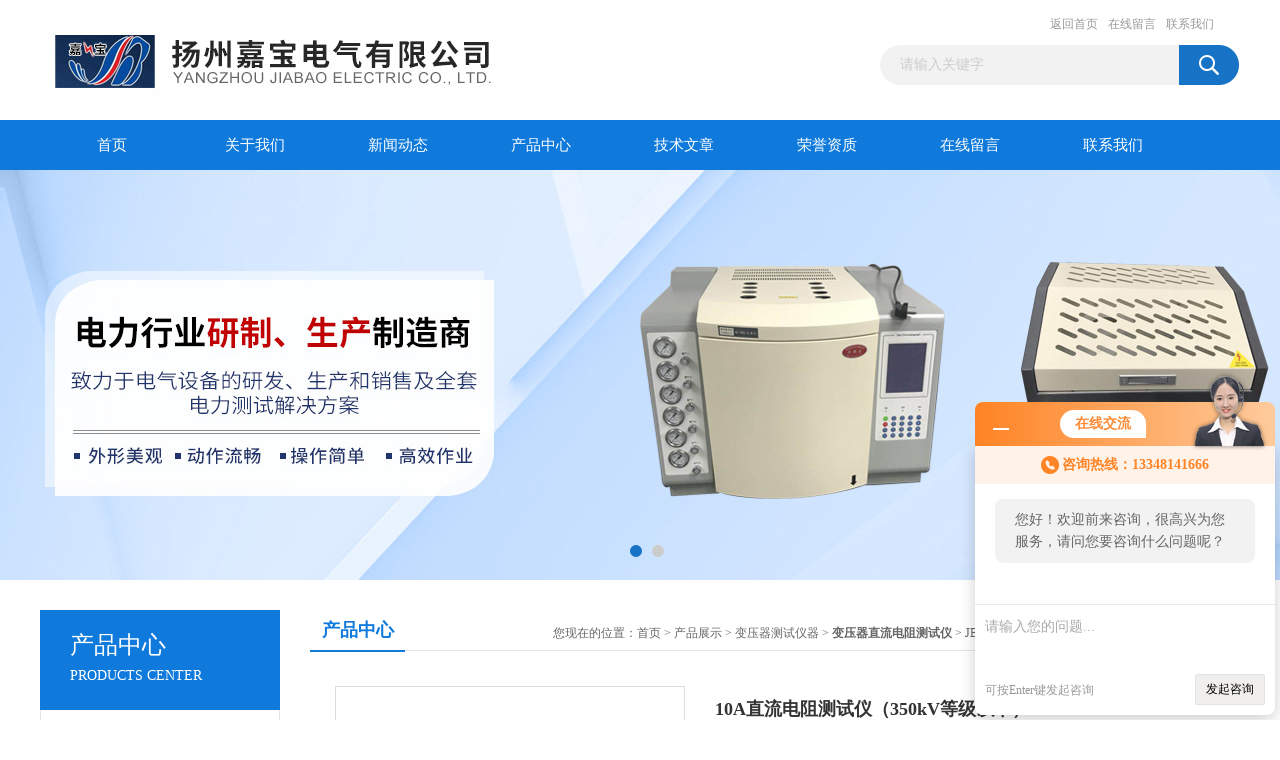

--- FILE ---
content_type: text/html; charset=utf-8
request_url: http://www.yzjiabao.com/Products-9632627.html
body_size: 8727
content:
<!DOCTYPE html PUBLIC "-//W3C//DTD XHTML 1.0 Transitional//EN" "http://www.w3.org/TR/xhtml1/DTD/xhtml1-transitional.dtd">
<html xmlns="http://www.w3.org/1999/xhtml">
<head>
<meta http-equiv="Content-Type" content="text/html; charset=utf-8" />
<TITLE>10A直流电阻测试仪（350kV等级以下）JB3007C型-扬州嘉宝电气有限公司</TITLE>
<META NAME="Keywords" CONTENT="10A直流电阻测试仪（350kV等级以下）">
<META NAME="Description" CONTENT="扬州嘉宝电气有限公司所提供的JB3007C型10A直流电阻测试仪（350kV等级以下）质量可靠、规格齐全,扬州嘉宝电气有限公司不仅具有专业的技术水平,更有良好的售后服务和优质的解决方案,欢迎您来电咨询此产品具体参数及价格等详细信息！">
<link href="/Skins/16837/css/css.css" rel="stylesheet" type="text/css" />
<script type="text/javascript" src="/Skins/16837/js/jquery.pack.js"></script>
<script type="text/javascript" src="/Skins/16837/js/jquery.SuperSlide.js"></script>

<script type="application/ld+json">
{
"@context": "https://ziyuan.baidu.com/contexts/cambrian.jsonld",
"@id": "http://www.yzjiabao.com/Products-9632627.html",
"title": "10A直流电阻测试仪（350kV等级以下）JB3007C型",
"pubDate": "2016-07-15T22:06:26",
"upDate": "2025-07-20T16:07:31"
    }</script>
<script type="text/javascript" src="/ajax/common.ashx"></script>
<script src="/ajax/NewPersonalStyle.Classes.SendMSG,NewPersonalStyle.ashx" type="text/javascript"></script>
<script type="text/javascript">
var viewNames = "";
var cookieArr = document.cookie.match(new RegExp("ViewNames" + "=[_0-9]*", "gi"));
if (cookieArr != null && cookieArr.length > 0) {
   var cookieVal = cookieArr[0].split("=");
    if (cookieVal[0] == "ViewNames") {
        viewNames = unescape(cookieVal[1]);
    }
}
if (viewNames == "") {
    var exp = new Date();
    exp.setTime(exp.getTime() + 7 * 24 * 60 * 60 * 1000);
    viewNames = new Date().valueOf() + "_" + Math.round(Math.random() * 1000 + 1000);
    document.cookie = "ViewNames" + "=" + escape(viewNames) + "; expires" + "=" + exp.toGMTString();
}
SendMSG.ToSaveViewLog("9632627", "ProductsInfo",viewNames, function() {});
</script>
<script language="javaScript" src="/js/JSChat.js"></script><script language="javaScript">function ChatBoxClickGXH() { DoChatBoxClickGXH('http://chat.ybzhan.cn',25565) }</script><script>!window.jQuery && document.write('<script src="https://public.mtnets.com/Plugins/jQuery/2.2.4/jquery-2.2.4.min.js" integrity="sha384-rY/jv8mMhqDabXSo+UCggqKtdmBfd3qC2/KvyTDNQ6PcUJXaxK1tMepoQda4g5vB" crossorigin="anonymous">'+'</scr'+'ipt>');</script><script type="text/javascript" src="https://chat.ybzhan.cn/chat/KFCenterBox/16837"></script><script type="text/javascript" src="https://chat.ybzhan.cn/chat/KFLeftBox/16837"></script><script>
(function(){
var bp = document.createElement('script');
var curProtocol = window.location.protocol.split(':')[0];
if (curProtocol === 'https') {
bp.src = 'https://zz.bdstatic.com/linksubmit/push.js';
}
else {
bp.src = 'http://push.zhanzhang.baidu.com/push.js';
}
var s = document.getElementsByTagName("script")[0];
s.parentNode.insertBefore(bp, s);
})();
</script>
</head>
<body>
<div id="header_box">
  <div id="header">
    <div class="logo"><a href="/"><img src="/Skins/16837/images/logo.jpg" border="0" /></a></div>
    <div class="top_right">
      <div class="top_nav"><a href="/">返回首页</a> <a href="/order.html">在线留言</a> <a href="/contact.html">联系我们</a></div>
      <div id="search">
                    <form id="form1" name="form1" method="post" onsubmit="return checkFrom(this);" action="/products.html">
                    <input name="keyword" type="text" class="ss_input"onfocus="if (value =='请输入关键字'){value =''}" onblur="if (value =='')" value="请输入关键字"  />
                    <input name="" type="submit" class="ss_an" value="" />
                    </form>
                    
                    
                </div>
    </div>
  </div>
</div>
<div id="nav_box">
  <ul id="nav">
    <li><a href="/">首页</a></li>
    <li><a href="/aboutus.html" rel="nofollow">关于我们</a> </li>
    <li><a href="/news.html">新闻动态</a></li>
    <li><a href="/products.html">产品中心</a></li>
    <li><a href="/article.html">技术文章</a></li>
    <li><a href="/honor.html"rel="nofollow">荣誉资质</a></li>
    <li><a href="/order.html">在线留言</a></li>
    <li class="no_x"><a href="/contact.html"rel="nofollow">联系我们</a></li>
  </ul> 
</div>
<script src="https://www.ybzhan.cn/mystat.aspx?u=jabooo"></script>
<div id="banner_big">
  <div class="picBtnLeft">
    <!--数字按钮-->
    <div class="hd"><ul><li></li><li></li></ul></div>
    <div class="bd">
      <ul>
        <li>
          <div class="bg"></div>
          <div class="pic"><a href="/products.html"><img src="/Skins/16837/images/ba1.jpg"/></a></div>
          <div class="title"><a></a></div>
        </li>
        <li>
          <div class="bg"></div>
          <div class="pic"><a href="/products.html"><img src="/Skins/16837/images/ba2.jpg"/></a></div>
          <div class="title"><a></a></div>
        </li>
      </ul>
    </div>
  </div>
  <script type="text/javascript">jQuery("#banner_big .picBtnLeft").slide({ mainCell:".bd ul",autoPlay:true });</script>
</div>
<div id="content_top">
  <div id="ny_content">
    <div class="ny_left">
      <div class="zc_l fl">
			<div class="menu_top"><h3>产品中心</h3><p>PRODUCTS CENTER</p></div>
            <ul class="pro_menu">
             
              <li><a href="/ParentList-936482.html" title="变压器测试仪器" onmouseover="showsubmenu('变压器测试仪器')">变压器测试仪器</a></li>
              <div id="submenu_变压器测试仪器" style="display:none">
               <dl>
                  
                     <dd><a href="/SonList-938194.html" title="变压器能效等级测试仪">变压器能效等级测试仪</a></dd>
                   
                     <dd><a href="/SonList-938006.html" title="变压器空载负载特性测试仪">变压器空载负载特性测试仪</a></dd>
                   
                     <dd><a href="/SonList-936494.html" title="变压器铁芯接地电流测试仪">变压器铁芯接地电流测试仪</a></dd>
                   
                     <dd><a href="/SonList-936493.html" title="变压器互感器消磁机">变压器互感器消磁机</a></dd>
                   
                     <dd><a href="/SonList-936491.html" title="变压器短路阻抗测试仪">变压器短路阻抗测试仪</a></dd>
                   
                     <dd><a href="/SonList-936490.html" title="变压器有载开关测试仪">变压器有载开关测试仪</a></dd>
                   
                     <dd><a href="/SonList-936489.html" title="局部放电检测仪">局部放电检测仪</a></dd>
                   
                     <dd><a href="/SonList-936488.html" title="变压器绕组变形测试仪">变压器绕组变形测试仪</a></dd>
                   
                     <dd><a href="/SonList-936487.html" title="抗干扰介质损耗自动测试仪">抗干扰介质损耗自动测试仪</a></dd>
                   
                     <dd><a href="/SonList-936486.html" title="变压器特性综合测试台">变压器特性综合测试台</a></dd>
                   
                     <dd><a href="/SonList-936485.html" title="变压器容量损耗特性测试仪">变压器容量损耗特性测试仪</a></dd>
                   
                     <dd><a href="/SonList-936484.html" title="变压器变比测试仪">变压器变比测试仪</a></dd>
                   
                     <dd><a href="/SonList-936483.html" title="变压器直流电阻测试仪">变压器直流电阻测试仪</a></dd>
                   
                 </dl>
               </div>
              
              <li><a href="/products.html">查看更多</a></li>
           </ul>
		</div>
		<div class="zc_l fl">
			<div class="menu_top"><h3>相关文章</h3><p>RELEVANT ARTICLES</p></div>
            <ul id="ny_newslb_box">
			
		           <li><a href="/Article-882450.html">TEBZ-2A变压器直流电阻测试仪产品讲解</a></li>
              
		           <li><a href="/Article-869466.html">DDR-10B变压器直流电阻测试仪产品讲解</a></li>
              
		           <li><a href="/Article-851307.html">5A变压器直流电阻测试仪操作指南：从开机到测量全流程</a></li>
              
		           <li><a href="/Article-848654.html">从用户需求出发：选购5A变压器直流电阻测试仪的要点指南</a></li>
              
		           <li><a href="/Article-828882.html">直流电阻快速测试仪选型的关键因素及注意事项</a></li>
              
		           <li><a href="/Article-790153.html">5A变压器直流电阻测试仪的电池寿命与充电技巧</a></li>
              
		           <li><a href="/Article-788965.html">10A变压器直流电阻测试仪的操作指南与注意事项</a></li>
              
		           <li><a href="/Article-786734.html">JYR-20A直流电阻测试仪的使用说明</a></li>
              
		           <li><a href="/Article-783364.html">直流电阻快速测试仪的故障诊断与排除技巧</a></li>
              
		           <li><a href="/Article-732512.html">变压器直流电阻测试仪测不出来数值怎么办</a></li>
              
			</ul>
		</div>
    </div>
    <div class="ny_right">
      <div id="ny_bt"><b>产品中心</b><span>您现在的位置：<a href="/">首页</a> > <a href="/products.html">产品展示</a> > <a href="/ParentList-936482.html">变压器测试仪器</a> > <a href="/SonList-936483.html"><strong>变压器直流电阻测试仪</strong></a> > JB3007C型10A直流电阻测试仪（350kV等级以下）</span></div>
      <div id="ny_con">
        <div id="nr_main_box">
          <div id="pro_detail_box01"><!--产品图片和基本资料-->
            <div id="pro_detail_text"><!--产品基本信息-->
              <h1>10A直流电阻测试仪（350kV等级以下）</h1>
              <div class="pro_ms">
                <p class="gxsj">更新时间：2025-07-20</p>
                <h2 class="bt">简要描述：</h2>
                 <p class="xqms">为了满足变压器直流电阻快速测量的需要，我公司利用自身技术优势开发研制了本款直流电阻测试仪。JB3007C型10A直流电阻测试仪采用全新电源技术，具有体积小、重量轻、输出电流大等特点。整机由单片机控制，自动完成自检、数据处理、显示等功能，具有自动放电和放电指示功能。仪器测试精度高，操作简便，可实现变压器直流电阻的快速测量。</p>
              </div>
              <div class="c_prodetail">
                <p><img src="/Skins/16837/images/pro_arr_tel.gif" />&nbsp;&nbsp;免费咨询：86-514-88771234，0514-88776881</p>
                <p><a href="mailto:88776881@163.com"><img src="/Skins/16837/images/pro_arr_email.gif"/>&nbsp;&nbsp;发邮件给我们：88776881@163.com</a></p>
                
                <div id="clear"></div>
              </div>
            </div><!--产品基本信息-->
            <div id="preview">
                <div class="proimg_xq"><a href="http://img53.ybzhan.cn/gxhpic_bc3e9dcd85/f4ab28128bc76c9f98e401cfc720b3d9cd42dab0c90b644e5b615eebb651c068245f09dc39f0d58b.jpg"  title=""  class="xqimg"><img src="http://img53.ybzhan.cn/gxhpic_bc3e9dcd85/f4ab28128bc76c9f98e401cfc720b3d9cd42dab0c90b644e5b615eebb651c068245f09dc39f0d58b.jpg"/></a></div>
            
            </div><!--产品图片-->
          </div> <!--产品图片和基本资料 END-->
          <div id="clear"></div>
          <div id="ny_pro_box02"><!--商品介绍、详细参数、售后服务-->
            <div id="con"><!--TAB切换 BOX-->
              <ul id="tags"><!--TAB 标题切换-->
                <li class=selectTag><a onmouseover="selectTag('tagContent0',this)" href="javascript:void(0)"onFocus="this.blur()">产品介绍</a> </li>
                <li><a onmouseover="selectTag('tagContent1',this)" href="javascript:void(0)"onFocus="this.blur()">相关产品</a> </li>
                <li><a onmouseover="selectTag('tagContent2',this)" href="javascript:void(0)"onFocus="this.blur()">留言询价</a> </li>
              </ul><!--TAB 标题切换 END-->
              <div id=tagContent><!--内容-->
                <div class="tagContent selectTag" id=tagContent0><p><span style="color:rgb(229, 51, 51); font-family:simsun; font-size:13.3333px"><strong>安全措施：</strong></span><br /><br /><span style="font-family:simsun; font-size:13.3333px">&nbsp; ◆ 使用本仪器前一定要认真阅读本手册。</span><br /><span style="font-family:simsun; font-size:13.3333px">&nbsp; ◆ 仪器的操作者应具备一般电气设备或仪器的使用常识。</span><br /><span style="font-family:simsun; font-size:13.3333px">&nbsp; ◆ 本仪器户内、户外均可使用，但应避免雨淋、腐蚀气体、尘埃过浓、高温、阳光直射等场所使用。</span><br /><span style="font-family:simsun; font-size:13.3333px">&nbsp; ◆ 本仪表属高精密仪表，应避免剧烈振动。</span><br /><span style="font-family:simsun; font-size:13.3333px">&nbsp; ◆ 对本仪器的维修、维护和调试应由专业人员进行。</span><br /><span style="font-family:simsun; font-size:13.3333px">&nbsp; ◆ 测试完毕后一定要等放电报警声停止后再关闭电源，拆除测试线。</span><br /><span style="font-family:simsun; font-size:13.3333px">&nbsp; ◆ 测量无载调压变压器，一定要等放电报警音停止后，再切换变压器档位。</span><br /><span style="font-family:simsun; font-size:13.3333px">&nbsp; ◆ 在测试过程中，禁止拆卸和移动测试夹和供电线路。</span><br /><br /><span style="color:rgb(229, 51, 51); font-family:simsun; font-size:13.3333px"><strong>产品特性：</strong></span><br /><br /><span style="font-family:simsun; font-size:13.3333px">&nbsp; ◆ 本仪器输出电流大（zui大可以输出10A），重量轻，携带方便。</span><br /><span style="font-family:simsun; font-size:13.3333px">&nbsp; ◆ 本仪器设有交直流两用功能，极大的方便了测试现场无交流电的情况。</span><br /><span style="font-family:simsun; font-size:13.3333px">&nbsp; ◆ 测量范围宽（0&Omega;-20k&Omega;），能测量350kV等级以下的所有感性直流电阻。</span><br /><span style="font-family:simsun; font-size:13.3333px">&nbsp; ◆ 具有完善的保护电路，可靠性强，人性化操作界面方便操作。</span><br /><span style="font-family:simsun; font-size:13.3333px">&nbsp; ◆ 仪器带有万年历、80组数据存储、温度自动换算等功能，关机不丢失数据，方便查阅。</span><br /><span style="font-family:simsun; font-size:13.3333px">&nbsp; ◆ 立式机箱结构，测试线、仪器一体化设计便于现场操作。</span><br /><span style="font-family:simsun; font-size:13.3333px">&nbsp; ◆ 具有音响放电报警，放电指示清晰，减少误操作。</span><br /><span style="font-family:simsun; font-size:13.3333px">&nbsp; ◆ 本机具有输入误接AC380V电源保护报警功能，减少误操作对仪器的损害。</span><br /><br /><span style="color:rgb(229, 51, 51); font-family:simsun; font-size:13.3333px"><strong>产品参数：</strong></span><br /><br /><span style="font-family:simsun; font-size:13.3333px">&nbsp; ◆ 输出电流：10A、3A、1A 、100mA、&lt;10mA&nbsp;</span><br /><span style="font-family:simsun; font-size:13.3333px">&nbsp; ◆ 量程(电池)： &nbsp; （直流供电）0～0.1&Omega; &nbsp; &nbsp; &nbsp; &nbsp;（10A）</span><br /><span style="font-family:simsun; font-size:13.3333px">&nbsp; &nbsp; &nbsp; &nbsp; &nbsp; &nbsp; &nbsp; &nbsp; &nbsp; &nbsp; &nbsp; &nbsp; &nbsp; &nbsp; &nbsp; &nbsp; 4m&Omega;～2.5&Omega; &nbsp; &nbsp; &nbsp;（3A）</span><br /><span style="font-family:simsun; font-size:13.3333px">&nbsp; &nbsp; &nbsp; &nbsp; &nbsp; &nbsp; &nbsp; &nbsp; &nbsp; &nbsp; &nbsp; &nbsp; &nbsp; &nbsp; &nbsp; &nbsp; 10m&Omega;～8&Omega; &nbsp; &nbsp; &nbsp; （1A）</span><br /><span style="font-family:simsun; font-size:13.3333px">&nbsp; &nbsp; &nbsp; &nbsp; &nbsp; &nbsp; &nbsp; &nbsp; &nbsp; &nbsp; &nbsp; &nbsp; &nbsp; &nbsp; &nbsp; &nbsp; 100m&Omega;～80&Omega; &nbsp; &nbsp; （100mA）</span><br /><span style="font-family:simsun; font-size:13.3333px">&nbsp; &nbsp; &nbsp; &nbsp; &nbsp; &nbsp; &nbsp; &nbsp;60&Omega;～20K&Omega; &nbsp; &nbsp; &nbsp;（&lt;10mA）</span><br /><span style="font-family:simsun; font-size:13.3333px">&nbsp; ◆ 量程（AC220V）：（交流供电）0～2&Omega; &nbsp; &nbsp; &nbsp; &nbsp; &nbsp; （10A）</span><br /><span style="font-family:simsun; font-size:13.3333px">&nbsp; &nbsp; &nbsp; &nbsp; &nbsp; &nbsp; &nbsp; &nbsp; &nbsp; &nbsp; &nbsp; &nbsp; &nbsp; &nbsp; &nbsp; &nbsp; &nbsp;4m&Omega;～6.5&Omega; &nbsp; &nbsp; &nbsp; （3A）</span><br /><span style="font-family:simsun; font-size:13.3333px">&nbsp; &nbsp; &nbsp; &nbsp; &nbsp; &nbsp; &nbsp; &nbsp; &nbsp; &nbsp; &nbsp; &nbsp; &nbsp; &nbsp; &nbsp; &nbsp; &nbsp;10m&Omega;～20&Omega; &nbsp; &nbsp; &nbsp; （1A）</span><br /><span style="font-family:simsun; font-size:13.3333px">&nbsp; &nbsp; &nbsp; &nbsp; &nbsp; &nbsp; &nbsp; &nbsp; &nbsp; &nbsp; &nbsp; &nbsp; &nbsp; &nbsp; &nbsp; &nbsp; &nbsp;100m&Omega;～200&Omega; &nbsp; &nbsp;（100mA）</span><br /><span style="font-family:simsun; font-size:13.3333px">&nbsp; &nbsp; &nbsp; &nbsp; &nbsp; &nbsp; &nbsp; &nbsp; 60&Omega;～ 20K&Omega; &nbsp; &nbsp; （&lt;10mA）</span><br /><span style="font-family:simsun; font-size:13.3333px">&nbsp; ◆ 准确度：0.2%&plusmn;1&mu;&Omega;</span><br /><span style="font-family:simsun; font-size:13.3333px">&nbsp; ◆ zui小分辨率：0.1&mu;&Omega;</span><br /><span style="font-family:simsun; font-size:13.3333px">&nbsp; ◆ 工作温度：-20～40℃</span><br /><span style="font-family:simsun; font-size:13.3333px">&nbsp; ◆ 环境湿度：&le;80%RH，无结露</span><br /><span style="font-family:simsun; font-size:13.3333px">&nbsp; ◆ 工作电源：交流：AC220V&plusmn;10%，50Hz&plusmn;1Hz 直流：DC12-24V 10A</span><br /><span style="font-family:simsun; font-size:13.3333px">&nbsp; ◆ 体积：长335mm&times;宽235mm&times;高260mm</span><br /><span style="font-family:simsun; font-size:13.3333px">&nbsp; ◆ 净重：7.7kg</span></p></div><!--商品介绍 END-->
                <div class="tagContent" id=tagContent1><!--详细参数-->
                  <ul class="xgcp">
                    
                    
                    <li><a href="/Products-16434791.html" target="_blank">GDBZ-3340A三通道直流电阻测试仪</a></li>
                    
                    <li><a href="/Products-16433013.html" target="_blank">GDBZ-3340三相变压器直流电阻测试仪</a></li>
                    
                    
                    
                    <li><a href="/Products-16433010.html" target="_blank">GDBZ-3320三相变压器直流电阻测试仪</a></li>
                    
                    <li><a href="/Products-16428156.html" target="_blank">GDBZ-3320A三相变压器直流电阻测试仪</a></li>
                    
                    
                    
                    <li><a href="/Products-16428151.html" target="_blank">GDBZ-3310A三相变压器直流电阻测试仪</a></li>
                    
                    <li><a href="/Products-16425562.html" target="_blank">GDBZ-3150变压器直流电阻测试仪</a></li>
                    
                    
                    
                    <li><a href="/Products-16425555.html" target="_blank">GDBZ-3140变压器直流电阻测试仪</a></li>
                    
                    <li><a href="/Products-16423690.html" target="_blank">GDBZ-3120变压器直流电阻测试仪</a></li>
                    
                    
                    
                    <li><a href="/Products-16423678.html" target="_blank">GDZRC-10UA直流电阻测试仪</a></li>
                    
                    <li><a href="/Products-16421949.html" target="_blank">GDZRC-10U变压器直流电阻测试仪</a></li>
                    
                    
                    
                    
                    
                    
                    
                    
                    
                    
                    
                    
                  </ul>
                </div><!--详细参数 END-->
                <div class="tagContent" id=tagContent2><link rel="stylesheet" type="text/css" href="/css/MessageBoard_style.css">
<script language="javascript" src="/skins/Scripts/order.js?v=20210318" type="text/javascript"></script>
<a name="order" id="order"></a>
<div class="ly_msg" id="ly_msg">
<form method="post" name="form2" id="form2">
	<h3>留言框  </h3>
	<ul>
		<li>
			<h4 class="xh">产品：</h4>
			<div class="msg_ipt1"><input class="textborder" size="30" name="Product" id="Product" value="10A直流电阻测试仪（350kV等级以下）"  placeholder="请输入产品名称" /></div>
		</li>
		<li>
			<h4>您的单位：</h4>
			<div class="msg_ipt12"><input class="textborder" size="42" name="department" id="department"  placeholder="请输入您的单位名称" /></div>
		</li>
		<li>
			<h4 class="xh">您的姓名：</h4>
			<div class="msg_ipt1"><input class="textborder" size="16" name="yourname" id="yourname"  placeholder="请输入您的姓名"/></div>
		</li>
		<li>
			<h4 class="xh">联系电话：</h4>
			<div class="msg_ipt1"><input class="textborder" size="30" name="phone" id="phone"  placeholder="请输入您的联系电话"/></div>
		</li>
		<li>
			<h4>常用邮箱：</h4>
			<div class="msg_ipt12"><input class="textborder" size="30" name="email" id="email" placeholder="请输入您的常用邮箱"/></div>
		</li>
        <li>
			<h4>省份：</h4>
			<div class="msg_ipt12"><select id="selPvc" class="msg_option">
							<option value="0" selected="selected">请选择您所在的省份</option>
			 <option value="1">安徽</option> <option value="2">北京</option> <option value="3">福建</option> <option value="4">甘肃</option> <option value="5">广东</option> <option value="6">广西</option> <option value="7">贵州</option> <option value="8">海南</option> <option value="9">河北</option> <option value="10">河南</option> <option value="11">黑龙江</option> <option value="12">湖北</option> <option value="13">湖南</option> <option value="14">吉林</option> <option value="15">江苏</option> <option value="16">江西</option> <option value="17">辽宁</option> <option value="18">内蒙古</option> <option value="19">宁夏</option> <option value="20">青海</option> <option value="21">山东</option> <option value="22">山西</option> <option value="23">陕西</option> <option value="24">上海</option> <option value="25">四川</option> <option value="26">天津</option> <option value="27">新疆</option> <option value="28">西藏</option> <option value="29">云南</option> <option value="30">浙江</option> <option value="31">重庆</option> <option value="32">香港</option> <option value="33">澳门</option> <option value="34">中国台湾</option> <option value="35">国外</option>	
                             </select></div>
		</li>
		<li>
			<h4>详细地址：</h4>
			<div class="msg_ipt12"><input class="textborder" size="50" name="addr" id="addr" placeholder="请输入您的详细地址"/></div>
		</li>
		
        <li>
			<h4>补充说明：</h4>
			<div class="msg_ipt12 msg_ipt0"><textarea class="areatext" style="width:100%;" name="message" rows="8" cols="65" id="message"  placeholder="请输入您的任何要求、意见或建议"></textarea></div>
		</li>
		<li>
			<h4 class="xh">验证码：</h4>
			<div class="msg_ipt2">
            	<div class="c_yzm">
                    <input class="textborder" size="4" name="Vnum" id="Vnum"/>
                    <a href="javascript:void(0);" class="yzm_img"><img src="/Image.aspx" title="点击刷新验证码" onclick="this.src='/image.aspx?'+ Math.random();"  width="90" height="34" /></a>
                </div>
                <span>请输入计算结果（填写阿拉伯数字），如：三加四=7</span>
            </div>
		</li>
		<li>
			<h4></h4>
			<div class="msg_btn"><input type="button" onclick="return Validate();" value="提 交" name="ok"  class="msg_btn1"/><input type="reset" value="重 填" name="no" /></div>
		</li>
	</ul>	
    <input name="PvcKey" id="PvcHid" type="hidden" value="" />
</form>
</div>
</div><!--详细参数 END-->
              </div>
            </div><!--TAB 内容 end-->
          </div><!--商品介绍、详细参数、售后服务 END-->
          <div class="inside_newsthree">
            <p id="newsprev">上一篇：<b class="newsprev"><a href="/Products-9632626.html">JB3007C型5A直流电阻测试仪（350kV等级以下）</a></b></p>
            <p id="newsnext">下一篇：<b class="newsnext"><a href="/Products-9647648.html">JB3007型1A直阻电桥</a></b></p>
            <span><a href="/products.html">返回列表>></a></span>
          </div>
        </div>
      </div>
    </div>
  </div>
</div>
<div id="clear"></div>
<div class="db">
    <div class="db11">
         <div class="logo1"><a href="/"><img src="/Skins/16837/images/logo1.jpg" height="220" width="220" alt="扬州嘉宝电气有限公司" title="扬州嘉宝电气有限公司"></a></div>
         <div class="dbnr">
               <div class="dh">
                    <ul>
                        <li><a href="/" rel-"nofollow">网站首页</a></li>
                        <li><a href="/aboutus.html" rel="nofollow">关于我们</a></li>
                        <li><a href="/news.html" >新闻动态</a></li>
                        <li><a href="/products.html" >产品中心</a></li>
                        <li><a href="/article.html" >技术文章</a></li>
                        <li><a href="/honor.html" rel="nofollow">荣誉资质</a></li>
                        <li><a href="/order.html" rel="nofollow">在线留言</a></li>
                        <li><a href="/contact.html" rel="nofollow">联系我们</a></li>
                    </ul>
               </div>
                
                <div class="dblist">
                      <div class="dblx">
                       <p><b style="font-size:18px;">扬州嘉宝电气有限公司</b></p>
                       <p>工厂地址：宝应县柳堡镇工业区</p>
                       <p>&copy;2018 版权所有：扬州嘉宝电气有限公司&nbsp;&nbsp;备案号：<a target="_blank" href="http://beian.miit.gov.cn/">苏ICP备07023256号-5</a>&nbsp;&nbsp;总访问量：705939&nbsp;&nbsp;<a href="/sitemap.xml" target="_blank" rel="nofollow">站点地图</a>&nbsp;&nbsp;技术支持：<a href="https://www.ybzhan.cn" target="_blank" rel="nofollow">仪表网</a>&nbsp;&nbsp;<a href="https://www.ybzhan.cn/login" target="_blank" rel="nofollow">管理登陆</a>
					  </div>
               </div>
                       
                </div>  
         </div>
    </div>
</div>

<div id="gxhxwtmobile" style="display:none;">13348141666</div>
<div class="qq_style01" id="kfFloatqq" style="display:none;">
	<div class="qq_style_l"></div>
    <div class="qq_style_r">
    	<div class="qq_r_up">
    		<div class="qq_r_tlt">QQ在线客服</div>
            <ul class="qq_list">
            	<li><a href="http://wpa.qq.com/msgrd?v=3&uin=1102093186,360583859&site=qq&menu=yes" target="_blank">客服1号</a></li>
            </ul>
        </div>
       <div class="qq_r_up1">
    		<div class="qq_r_tlt">联系方式</div>
            <p>13348141666,13348146651</p>
        	<p>86-514-88771234，0514-88776881</p>
           
       </div>
        
    </div>
</div>
<script type="text/javascript" src="/skins/16837/js/qq.js"></script>
<script type="text/javascript" src="/Skins/16837/js/pt_js.js"></script>
<div style="width:300px;margin:0 auto; padding:20px 0;"><a  target="_blank" rel="nofollow noreferrer" href="https://beian.mps.gov.cn/#/query/webSearch?code=32102302010507" style="display:inline-block;text-decoration:none;height:20px;line-height:20px;"><img src="http://public.mtnets.com/images/public/ghs.png" style="float:left;"/><p style="float:left;height:20px;line-height:20px;margin: 0px 0px 0px 5px; color:#939393;">苏公网安备 32102302010507</p></a></div>

 <script type='text/javascript' src='/js/VideoIfrmeReload.js?v=001'></script>
  
</html>
<script type="text/javascript">   
jQuery(document).ready(function(e) {
	jQuery("#tagContent0 table").each(function(index, element) {
        jQuery(this).attr('style', '');
    });
});
</script>
</body>